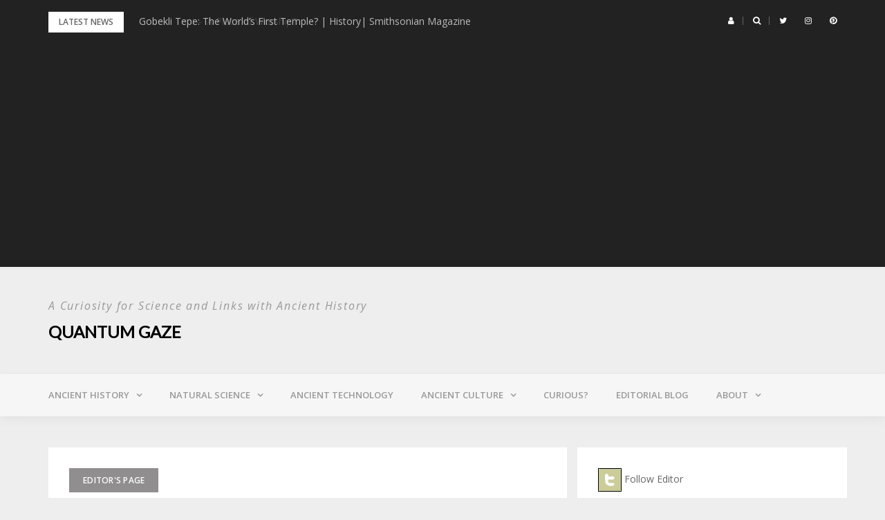

--- FILE ---
content_type: text/html; charset=UTF-8
request_url: https://www.quantumgaze.com/editors_page/celtic-cross-navigational-device/
body_size: 49155
content:
<!DOCTYPE html>
<html lang="en">
<head>
	
<meta charset="UTF-8">
<meta name="viewport" content="width=device-width, initial-scale=1">
<link rel="profile" href="http://gmpg.org/xfn/11">

<title>The Celtic Cross as a Navigational Device  - Quantum Gaze</title>
<meta name='robots' content='max-image-preview:large' />
<link rel='dns-prefetch' href='//www.googletagmanager.com' />
<link rel='dns-prefetch' href='//fonts.googleapis.com' />
<link rel='dns-prefetch' href='//pagead2.googlesyndication.com' />
<link rel="alternate" type="application/rss+xml" title="Quantum Gaze &raquo; Feed" href="https://www.quantumgaze.com/feed/" />
<link rel="alternate" type="application/rss+xml" title="Quantum Gaze &raquo; Comments Feed" href="https://www.quantumgaze.com/comments/feed/" />
<link rel="alternate" type="application/rss+xml" title="Quantum Gaze &raquo; The Celtic Cross as a Navigational Device Comments Feed" href="https://www.quantumgaze.com/editors_page/celtic-cross-navigational-device/feed/" />
<link rel="alternate" title="oEmbed (JSON)" type="application/json+oembed" href="https://www.quantumgaze.com/wp-json/oembed/1.0/embed?url=https%3A%2F%2Fwww.quantumgaze.com%2Feditors_page%2Fceltic-cross-navigational-device%2F" />
<link rel="alternate" title="oEmbed (XML)" type="text/xml+oembed" href="https://www.quantumgaze.com/wp-json/oembed/1.0/embed?url=https%3A%2F%2Fwww.quantumgaze.com%2Feditors_page%2Fceltic-cross-navigational-device%2F&#038;format=xml" />
<style id='wp-img-auto-sizes-contain-inline-css' type='text/css'>
img:is([sizes=auto i],[sizes^="auto," i]){contain-intrinsic-size:3000px 1500px}
/*# sourceURL=wp-img-auto-sizes-contain-inline-css */
</style>
<link rel='stylesheet' id='bootstrap-css' href='https://www.quantumgaze.com/wp-content/themes/greatmag/bootstrap/css/bootstrap.min.css?ver=1' type='text/css' media='all' />
<style id='wp-emoji-styles-inline-css' type='text/css'>

	img.wp-smiley, img.emoji {
		display: inline !important;
		border: none !important;
		box-shadow: none !important;
		height: 1em !important;
		width: 1em !important;
		margin: 0 0.07em !important;
		vertical-align: -0.1em !important;
		background: none !important;
		padding: 0 !important;
	}
/*# sourceURL=wp-emoji-styles-inline-css */
</style>
<style id='wp-block-library-inline-css' type='text/css'>
:root{--wp-block-synced-color:#7a00df;--wp-block-synced-color--rgb:122,0,223;--wp-bound-block-color:var(--wp-block-synced-color);--wp-editor-canvas-background:#ddd;--wp-admin-theme-color:#007cba;--wp-admin-theme-color--rgb:0,124,186;--wp-admin-theme-color-darker-10:#006ba1;--wp-admin-theme-color-darker-10--rgb:0,107,160.5;--wp-admin-theme-color-darker-20:#005a87;--wp-admin-theme-color-darker-20--rgb:0,90,135;--wp-admin-border-width-focus:2px}@media (min-resolution:192dpi){:root{--wp-admin-border-width-focus:1.5px}}.wp-element-button{cursor:pointer}:root .has-very-light-gray-background-color{background-color:#eee}:root .has-very-dark-gray-background-color{background-color:#313131}:root .has-very-light-gray-color{color:#eee}:root .has-very-dark-gray-color{color:#313131}:root .has-vivid-green-cyan-to-vivid-cyan-blue-gradient-background{background:linear-gradient(135deg,#00d084,#0693e3)}:root .has-purple-crush-gradient-background{background:linear-gradient(135deg,#34e2e4,#4721fb 50%,#ab1dfe)}:root .has-hazy-dawn-gradient-background{background:linear-gradient(135deg,#faaca8,#dad0ec)}:root .has-subdued-olive-gradient-background{background:linear-gradient(135deg,#fafae1,#67a671)}:root .has-atomic-cream-gradient-background{background:linear-gradient(135deg,#fdd79a,#004a59)}:root .has-nightshade-gradient-background{background:linear-gradient(135deg,#330968,#31cdcf)}:root .has-midnight-gradient-background{background:linear-gradient(135deg,#020381,#2874fc)}:root{--wp--preset--font-size--normal:16px;--wp--preset--font-size--huge:42px}.has-regular-font-size{font-size:1em}.has-larger-font-size{font-size:2.625em}.has-normal-font-size{font-size:var(--wp--preset--font-size--normal)}.has-huge-font-size{font-size:var(--wp--preset--font-size--huge)}.has-text-align-center{text-align:center}.has-text-align-left{text-align:left}.has-text-align-right{text-align:right}.has-fit-text{white-space:nowrap!important}#end-resizable-editor-section{display:none}.aligncenter{clear:both}.items-justified-left{justify-content:flex-start}.items-justified-center{justify-content:center}.items-justified-right{justify-content:flex-end}.items-justified-space-between{justify-content:space-between}.screen-reader-text{border:0;clip-path:inset(50%);height:1px;margin:-1px;overflow:hidden;padding:0;position:absolute;width:1px;word-wrap:normal!important}.screen-reader-text:focus{background-color:#ddd;clip-path:none;color:#444;display:block;font-size:1em;height:auto;left:5px;line-height:normal;padding:15px 23px 14px;text-decoration:none;top:5px;width:auto;z-index:100000}html :where(.has-border-color){border-style:solid}html :where([style*=border-top-color]){border-top-style:solid}html :where([style*=border-right-color]){border-right-style:solid}html :where([style*=border-bottom-color]){border-bottom-style:solid}html :where([style*=border-left-color]){border-left-style:solid}html :where([style*=border-width]){border-style:solid}html :where([style*=border-top-width]){border-top-style:solid}html :where([style*=border-right-width]){border-right-style:solid}html :where([style*=border-bottom-width]){border-bottom-style:solid}html :where([style*=border-left-width]){border-left-style:solid}html :where(img[class*=wp-image-]){height:auto;max-width:100%}:where(figure){margin:0 0 1em}html :where(.is-position-sticky){--wp-admin--admin-bar--position-offset:var(--wp-admin--admin-bar--height,0px)}@media screen and (max-width:600px){html :where(.is-position-sticky){--wp-admin--admin-bar--position-offset:0px}}

/*# sourceURL=wp-block-library-inline-css */
</style><style id='global-styles-inline-css' type='text/css'>
:root{--wp--preset--aspect-ratio--square: 1;--wp--preset--aspect-ratio--4-3: 4/3;--wp--preset--aspect-ratio--3-4: 3/4;--wp--preset--aspect-ratio--3-2: 3/2;--wp--preset--aspect-ratio--2-3: 2/3;--wp--preset--aspect-ratio--16-9: 16/9;--wp--preset--aspect-ratio--9-16: 9/16;--wp--preset--color--black: #000000;--wp--preset--color--cyan-bluish-gray: #abb8c3;--wp--preset--color--white: #ffffff;--wp--preset--color--pale-pink: #f78da7;--wp--preset--color--vivid-red: #cf2e2e;--wp--preset--color--luminous-vivid-orange: #ff6900;--wp--preset--color--luminous-vivid-amber: #fcb900;--wp--preset--color--light-green-cyan: #7bdcb5;--wp--preset--color--vivid-green-cyan: #00d084;--wp--preset--color--pale-cyan-blue: #8ed1fc;--wp--preset--color--vivid-cyan-blue: #0693e3;--wp--preset--color--vivid-purple: #9b51e0;--wp--preset--gradient--vivid-cyan-blue-to-vivid-purple: linear-gradient(135deg,rgb(6,147,227) 0%,rgb(155,81,224) 100%);--wp--preset--gradient--light-green-cyan-to-vivid-green-cyan: linear-gradient(135deg,rgb(122,220,180) 0%,rgb(0,208,130) 100%);--wp--preset--gradient--luminous-vivid-amber-to-luminous-vivid-orange: linear-gradient(135deg,rgb(252,185,0) 0%,rgb(255,105,0) 100%);--wp--preset--gradient--luminous-vivid-orange-to-vivid-red: linear-gradient(135deg,rgb(255,105,0) 0%,rgb(207,46,46) 100%);--wp--preset--gradient--very-light-gray-to-cyan-bluish-gray: linear-gradient(135deg,rgb(238,238,238) 0%,rgb(169,184,195) 100%);--wp--preset--gradient--cool-to-warm-spectrum: linear-gradient(135deg,rgb(74,234,220) 0%,rgb(151,120,209) 20%,rgb(207,42,186) 40%,rgb(238,44,130) 60%,rgb(251,105,98) 80%,rgb(254,248,76) 100%);--wp--preset--gradient--blush-light-purple: linear-gradient(135deg,rgb(255,206,236) 0%,rgb(152,150,240) 100%);--wp--preset--gradient--blush-bordeaux: linear-gradient(135deg,rgb(254,205,165) 0%,rgb(254,45,45) 50%,rgb(107,0,62) 100%);--wp--preset--gradient--luminous-dusk: linear-gradient(135deg,rgb(255,203,112) 0%,rgb(199,81,192) 50%,rgb(65,88,208) 100%);--wp--preset--gradient--pale-ocean: linear-gradient(135deg,rgb(255,245,203) 0%,rgb(182,227,212) 50%,rgb(51,167,181) 100%);--wp--preset--gradient--electric-grass: linear-gradient(135deg,rgb(202,248,128) 0%,rgb(113,206,126) 100%);--wp--preset--gradient--midnight: linear-gradient(135deg,rgb(2,3,129) 0%,rgb(40,116,252) 100%);--wp--preset--font-size--small: 13px;--wp--preset--font-size--medium: 20px;--wp--preset--font-size--large: 36px;--wp--preset--font-size--x-large: 42px;--wp--preset--spacing--20: 0.44rem;--wp--preset--spacing--30: 0.67rem;--wp--preset--spacing--40: 1rem;--wp--preset--spacing--50: 1.5rem;--wp--preset--spacing--60: 2.25rem;--wp--preset--spacing--70: 3.38rem;--wp--preset--spacing--80: 5.06rem;--wp--preset--shadow--natural: 6px 6px 9px rgba(0, 0, 0, 0.2);--wp--preset--shadow--deep: 12px 12px 50px rgba(0, 0, 0, 0.4);--wp--preset--shadow--sharp: 6px 6px 0px rgba(0, 0, 0, 0.2);--wp--preset--shadow--outlined: 6px 6px 0px -3px rgb(255, 255, 255), 6px 6px rgb(0, 0, 0);--wp--preset--shadow--crisp: 6px 6px 0px rgb(0, 0, 0);}:where(.is-layout-flex){gap: 0.5em;}:where(.is-layout-grid){gap: 0.5em;}body .is-layout-flex{display: flex;}.is-layout-flex{flex-wrap: wrap;align-items: center;}.is-layout-flex > :is(*, div){margin: 0;}body .is-layout-grid{display: grid;}.is-layout-grid > :is(*, div){margin: 0;}:where(.wp-block-columns.is-layout-flex){gap: 2em;}:where(.wp-block-columns.is-layout-grid){gap: 2em;}:where(.wp-block-post-template.is-layout-flex){gap: 1.25em;}:where(.wp-block-post-template.is-layout-grid){gap: 1.25em;}.has-black-color{color: var(--wp--preset--color--black) !important;}.has-cyan-bluish-gray-color{color: var(--wp--preset--color--cyan-bluish-gray) !important;}.has-white-color{color: var(--wp--preset--color--white) !important;}.has-pale-pink-color{color: var(--wp--preset--color--pale-pink) !important;}.has-vivid-red-color{color: var(--wp--preset--color--vivid-red) !important;}.has-luminous-vivid-orange-color{color: var(--wp--preset--color--luminous-vivid-orange) !important;}.has-luminous-vivid-amber-color{color: var(--wp--preset--color--luminous-vivid-amber) !important;}.has-light-green-cyan-color{color: var(--wp--preset--color--light-green-cyan) !important;}.has-vivid-green-cyan-color{color: var(--wp--preset--color--vivid-green-cyan) !important;}.has-pale-cyan-blue-color{color: var(--wp--preset--color--pale-cyan-blue) !important;}.has-vivid-cyan-blue-color{color: var(--wp--preset--color--vivid-cyan-blue) !important;}.has-vivid-purple-color{color: var(--wp--preset--color--vivid-purple) !important;}.has-black-background-color{background-color: var(--wp--preset--color--black) !important;}.has-cyan-bluish-gray-background-color{background-color: var(--wp--preset--color--cyan-bluish-gray) !important;}.has-white-background-color{background-color: var(--wp--preset--color--white) !important;}.has-pale-pink-background-color{background-color: var(--wp--preset--color--pale-pink) !important;}.has-vivid-red-background-color{background-color: var(--wp--preset--color--vivid-red) !important;}.has-luminous-vivid-orange-background-color{background-color: var(--wp--preset--color--luminous-vivid-orange) !important;}.has-luminous-vivid-amber-background-color{background-color: var(--wp--preset--color--luminous-vivid-amber) !important;}.has-light-green-cyan-background-color{background-color: var(--wp--preset--color--light-green-cyan) !important;}.has-vivid-green-cyan-background-color{background-color: var(--wp--preset--color--vivid-green-cyan) !important;}.has-pale-cyan-blue-background-color{background-color: var(--wp--preset--color--pale-cyan-blue) !important;}.has-vivid-cyan-blue-background-color{background-color: var(--wp--preset--color--vivid-cyan-blue) !important;}.has-vivid-purple-background-color{background-color: var(--wp--preset--color--vivid-purple) !important;}.has-black-border-color{border-color: var(--wp--preset--color--black) !important;}.has-cyan-bluish-gray-border-color{border-color: var(--wp--preset--color--cyan-bluish-gray) !important;}.has-white-border-color{border-color: var(--wp--preset--color--white) !important;}.has-pale-pink-border-color{border-color: var(--wp--preset--color--pale-pink) !important;}.has-vivid-red-border-color{border-color: var(--wp--preset--color--vivid-red) !important;}.has-luminous-vivid-orange-border-color{border-color: var(--wp--preset--color--luminous-vivid-orange) !important;}.has-luminous-vivid-amber-border-color{border-color: var(--wp--preset--color--luminous-vivid-amber) !important;}.has-light-green-cyan-border-color{border-color: var(--wp--preset--color--light-green-cyan) !important;}.has-vivid-green-cyan-border-color{border-color: var(--wp--preset--color--vivid-green-cyan) !important;}.has-pale-cyan-blue-border-color{border-color: var(--wp--preset--color--pale-cyan-blue) !important;}.has-vivid-cyan-blue-border-color{border-color: var(--wp--preset--color--vivid-cyan-blue) !important;}.has-vivid-purple-border-color{border-color: var(--wp--preset--color--vivid-purple) !important;}.has-vivid-cyan-blue-to-vivid-purple-gradient-background{background: var(--wp--preset--gradient--vivid-cyan-blue-to-vivid-purple) !important;}.has-light-green-cyan-to-vivid-green-cyan-gradient-background{background: var(--wp--preset--gradient--light-green-cyan-to-vivid-green-cyan) !important;}.has-luminous-vivid-amber-to-luminous-vivid-orange-gradient-background{background: var(--wp--preset--gradient--luminous-vivid-amber-to-luminous-vivid-orange) !important;}.has-luminous-vivid-orange-to-vivid-red-gradient-background{background: var(--wp--preset--gradient--luminous-vivid-orange-to-vivid-red) !important;}.has-very-light-gray-to-cyan-bluish-gray-gradient-background{background: var(--wp--preset--gradient--very-light-gray-to-cyan-bluish-gray) !important;}.has-cool-to-warm-spectrum-gradient-background{background: var(--wp--preset--gradient--cool-to-warm-spectrum) !important;}.has-blush-light-purple-gradient-background{background: var(--wp--preset--gradient--blush-light-purple) !important;}.has-blush-bordeaux-gradient-background{background: var(--wp--preset--gradient--blush-bordeaux) !important;}.has-luminous-dusk-gradient-background{background: var(--wp--preset--gradient--luminous-dusk) !important;}.has-pale-ocean-gradient-background{background: var(--wp--preset--gradient--pale-ocean) !important;}.has-electric-grass-gradient-background{background: var(--wp--preset--gradient--electric-grass) !important;}.has-midnight-gradient-background{background: var(--wp--preset--gradient--midnight) !important;}.has-small-font-size{font-size: var(--wp--preset--font-size--small) !important;}.has-medium-font-size{font-size: var(--wp--preset--font-size--medium) !important;}.has-large-font-size{font-size: var(--wp--preset--font-size--large) !important;}.has-x-large-font-size{font-size: var(--wp--preset--font-size--x-large) !important;}
/*# sourceURL=global-styles-inline-css */
</style>

<style id='classic-theme-styles-inline-css' type='text/css'>
/*! This file is auto-generated */
.wp-block-button__link{color:#fff;background-color:#32373c;border-radius:9999px;box-shadow:none;text-decoration:none;padding:calc(.667em + 2px) calc(1.333em + 2px);font-size:1.125em}.wp-block-file__button{background:#32373c;color:#fff;text-decoration:none}
/*# sourceURL=/wp-includes/css/classic-themes.min.css */
</style>
<link rel='stylesheet' id='greatmag-style-css' href='https://www.quantumgaze.com/wp-content/themes/greatmag/style.css?ver=6.9' type='text/css' media='all' />
<style id='greatmag-style-inline-css' type='text/css'>
.site-title,.site-title a,.site-title a:hover { color:#000000}
.site-description { color:#999999}
.site-branding { background-color:#eeeeee}
.navbar.bgf6 { background-color:#f6f6f6}
.top-header { background-color:#222222}
.navbar .navbar-nav > li > a { color:#999999}
.preloader,.progress-bar,.comment-form .btn:hover, .comment-form .btn:focus,.contact-form .btn,.back-to-page:hover, .back-to-page:focus,.ready-to-contact .btn,.dc2:first-letter,.list-style1 li:before,.navbar .navbar-nav > li .dropdown-menu > li .absp-cat:hover, .navbar .navbar-nav > li .dropdown-menu > li .absp-cat:focus,.absp-cat:hover, .absp-cat:focus,.btn-primary:hover, .btn-primary:focus,.button:hover,button:hover,input[type="button"]:hover,input[type="reset"]:hover,input[type="submit"]:hover { background-color:#f8c200}
a:hover,a:focus,.nav>li>a:hover, .nav>li>a:focus,.sidebar-area .widget a:hover,.ps-quote:before,.author-posts-link,.fun-fact .this-icon,.dc1:first-letter,.list-style3 li:before,.list-style2 li:before,.pbc-carousel .owl-prev:hover, .pbc-carousel .owl-prev:focus, .pbc-carousel .owl-next:hover, .pbc-carousel .owl-next:focus, .pbc-carousel2 .owl-prev:hover, .pbc-carousel2 .owl-prev:focus, .pbc-carousel2 .owl-next:hover, .pbc-carousel2 .owl-next:focus, .video-posts-carousel .owl-prev:hover, .video-posts-carousel .owl-prev:focus, .video-posts-carousel .owl-next:hover, .video-posts-carousel .owl-next:focus,.post-title-small:hover, .post-title-small:focus,.post-title-standard:hover, .post-title-standard:focus,.go-top:hover, .go-top:focus,.mob-social-menu li a:hover, .mob-social-menu li a:focus,.off-close,.navbar .navbar-nav > li .dropdown-menu > li .this-title a:hover, .navbar .navbar-nav > li .dropdown-menu > li .this-title a:focus,.section-title .this-title span,.breaking-news.media a:hover, .breaking-news.media a:focus, .review-stars li { color:#f8c200}
.comment-form .btn:hover, .comment-form .btn:focus,.fun-fact .this-icon,.login-drop { border-color:#f8c200}
.footer-widgets { background-color:#222222}
.footer-widgets, .footer-widgets a:not(:hover) { color:#bbbbbb}
.footer-widgets .widget-title { color:#ffffff}
.bottom-footer { background-color:#191919}
.site-info, .site-info a:not(:hover) { color:#ffffff}
body, .sidebar-area .widget, .sidebar-area .widget a, .sidebar-area .widget select { color:#666666}
body { font-family:Open Sans;}
h1,h2,h3,h4,h5,h6,.site-title,.post-title-standard,.post-title-small,.post-title-big { font-family:Lato;}
.site-title { font-size:24px; }
.site-description { font-size:16px; }
body { font-size:14px; }
.navbar .navbar-nav > li > a { font-size:13px; }
.post-title-standard { font-size:16px; }
.entry-title.post-title-big { font-size:24px; }
.widget-area .widget-title, .footer-widgets .widget-title { font-size:12px; }

/*# sourceURL=greatmag-style-inline-css */
</style>
<link rel='stylesheet' id='greatmag-fonts-css' href='https://fonts.googleapis.com/css?family=Open+Sans%3A400%2C400italic%2C600%2C600italic%7CLato%3A400%2C400italic%2C600%2C600italic&#038;subset=latin%2Clatin-ext%2Ccyrillic' type='text/css' media='all' />
<link rel='stylesheet' id='font-awesome-css' href='https://www.quantumgaze.com/wp-content/themes/greatmag/fonts/font-awesome.min.css?ver=6.9' type='text/css' media='all' />
<script type="text/javascript" src="https://www.quantumgaze.com/wp-includes/js/jquery/jquery.min.js?ver=3.7.1" id="jquery-core-js"></script>
<script type="text/javascript" src="https://www.quantumgaze.com/wp-includes/js/jquery/jquery-migrate.min.js?ver=3.4.1" id="jquery-migrate-js"></script>

<!-- Google tag (gtag.js) snippet added by Site Kit -->
<!-- Google Analytics snippet added by Site Kit -->
<script type="text/javascript" src="https://www.googletagmanager.com/gtag/js?id=G-1XRDKJ8XTY" id="google_gtagjs-js" async></script>
<script type="text/javascript" id="google_gtagjs-js-after">
/* <![CDATA[ */
window.dataLayer = window.dataLayer || [];function gtag(){dataLayer.push(arguments);}
gtag("set","linker",{"domains":["www.quantumgaze.com"]});
gtag("js", new Date());
gtag("set", "developer_id.dZTNiMT", true);
gtag("config", "G-1XRDKJ8XTY");
//# sourceURL=google_gtagjs-js-after
/* ]]> */
</script>
<link rel="https://api.w.org/" href="https://www.quantumgaze.com/wp-json/" /><link rel="alternate" title="JSON" type="application/json" href="https://www.quantumgaze.com/wp-json/wp/v2/posts/2021" /><link rel="EditURI" type="application/rsd+xml" title="RSD" href="https://www.quantumgaze.com/xmlrpc.php?rsd" />
<meta name="generator" content="WordPress 6.9" />
<link rel='shortlink' href='https://www.quantumgaze.com/?p=2021' />
<meta name="generator" content="Site Kit by Google 1.170.0" /><meta name="msvalidate.01" content="A0E0DB0A0803954CA86470170F9C7DBD" />

<meta name="google-site-verification" content="geYN-Exe7ShFeeHCDpaIMsGHYwG0X7ff5D2c7oOZCPU" />


<!-- Google AdSense meta tags added by Site Kit -->
<meta name="google-adsense-platform-account" content="ca-host-pub-2644536267352236">
<meta name="google-adsense-platform-domain" content="sitekit.withgoogle.com">
<!-- End Google AdSense meta tags added by Site Kit -->
<!-- SEO meta tags powered by SmartCrawl https://wpmudev.com/project/smartcrawl-wordpress-seo/ -->
<link rel="canonical" href="https://www.quantumgaze.com/editors_page/celtic-cross-navigational-device/" />
<meta name="description" content="the idea that the Celtic Cross was actually a device used thousands of years ago for land navigation and surveying purposes." />
<script type="application/ld+json">{"@context":"https:\/\/schema.org","@graph":[{"@type":"Organization","@id":"https:\/\/www.quantumgaze.com\/#schema-personal-brand","url":"https:\/\/www.quantumgaze.com","name":"Ian Caird"},{"@type":"WebSite","@id":"https:\/\/www.quantumgaze.com\/#schema-website","url":"https:\/\/www.quantumgaze.com","name":"Quantum Gaze","encoding":"UTF-8","potentialAction":{"@type":"SearchAction","target":"https:\/\/www.quantumgaze.com\/search\/{search_term_string}\/","query-input":"required name=search_term_string"}},{"@type":"BreadcrumbList","@id":"https:\/\/www.quantumgaze.com\/editors_page\/celtic-cross-navigational-device?page&name=celtic-cross-navigational-device&category_name=editors_page\/#breadcrumb","itemListElement":[{"@type":"ListItem","position":1,"name":"Home","item":"https:\/\/www.quantumgaze.com"},{"@type":"ListItem","position":2,"name":"Editor's Page","item":"https:\/\/www.quantumgaze.com\/category\/editors_page\/"},{"@type":"ListItem","position":3,"name":"The Celtic Cross as a Navigational Device"}]},{"@type":"Person","@id":"https:\/\/www.quantumgaze.com\/author\/admin\/#schema-author","name":"admin","url":"https:\/\/www.quantumgaze.com\/author\/admin\/"},{"@type":"WebPage","@id":"https:\/\/www.quantumgaze.com\/editors_page\/celtic-cross-navigational-device\/#schema-webpage","isPartOf":{"@id":"https:\/\/www.quantumgaze.com\/#schema-website"},"publisher":{"@id":"https:\/\/www.quantumgaze.com\/#schema-personal-brand"},"url":"https:\/\/www.quantumgaze.com\/editors_page\/celtic-cross-navigational-device\/"},{"@type":"Article","mainEntityOfPage":{"@id":"https:\/\/www.quantumgaze.com\/editors_page\/celtic-cross-navigational-device\/#schema-webpage"},"author":{"@id":"https:\/\/www.quantumgaze.com\/author\/admin\/#schema-author"},"publisher":{"@id":"https:\/\/www.quantumgaze.com\/#schema-personal-brand"},"dateModified":"2014-09-14T22:36:22","datePublished":"2014-08-16T11:35:25","headline":"The Celtic Cross as a Navigational Device  - Quantum Gaze","description":"the idea that the Celtic Cross was actually a device used thousands of years ago for land navigation and surveying purposes.","name":"The Celtic Cross as a Navigational Device","image":{"@type":"ImageObject","@id":"https:\/\/www.quantumgaze.com\/editors_page\/celtic-cross-navigational-device\/#schema-article-image","url":"https:\/\/www.quantumgaze.com\/wp-content\/uploads\/2014\/08\/Celtic-Cross.jpg","height":373,"width":373},"thumbnailUrl":"https:\/\/www.quantumgaze.com\/wp-content\/uploads\/2014\/08\/Celtic-Cross.jpg"}]}</script>
<meta property="og:type" content="article" />
<meta property="og:url" content="https://www.quantumgaze.com/editors_page/celtic-cross-navigational-device/" />
<meta property="og:title" content="The Celtic Cross as a Navigational Device - Quantum Gaze" />
<meta property="og:description" content="the idea that the Celtic Cross was actually a device used thousands of years ago for land navigation and surveying purposes." />
<meta property="og:image" content="https://www.quantumgaze.com/wp-content/uploads/2014/08/Celtic-Cross.jpg" />
<meta property="og:image:width" content="373" />
<meta property="og:image:height" content="373" />
<meta property="article:published_time" content="2014-08-16T11:35:25" />
<meta property="article:author" content="admin" />
<meta name="twitter:card" content="summary" />
<meta name="twitter:title" content="The Celtic Cross as a Navigational Device - Quantum Gaze" />
<meta name="twitter:description" content="the idea that the Celtic Cross was actually a device used thousands of years ago for land navigation and surveying purposes." />
<meta name="twitter:image" content="https://www.quantumgaze.com/wp-content/uploads/2014/08/Celtic-Cross.jpg" />
<!-- /SEO -->

<!-- Google AdSense snippet added by Site Kit -->
<script type="text/javascript" async="async" src="https://pagead2.googlesyndication.com/pagead/js/adsbygoogle.js?client=ca-pub-8191509981971198&amp;host=ca-host-pub-2644536267352236" crossorigin="anonymous"></script>

<!-- End Google AdSense snippet added by Site Kit -->
</head>

<body class="wp-singular post-template-default single single-post postid-2021 single-format-standard wp-theme-greatmag">
<div id="page" data-bodyimg="" class="site">
	<a class="skip-link screen-reader-text" href="#content">Skip to content</a>

		<div class="preloader">
		<div><span>Loading...</span></div>
	</div>
					<div class="top-search-form row">
			<form role="search" method="get" class="search-form" action="https://www.quantumgaze.com/">
				<label>
					<span class="screen-reader-text">Search for:</span>
					<input type="search" class="search-field" placeholder="Search &hellip;" value="" name="s" />
				</label>
				<input type="submit" class="search-submit" value="Search" />
			</form>		</div>
				<div class="top-header row">
			<div class="container">
				<div class="row">
					<div class="col-sm-8">
						
	<div class="media breaking-news">
		<div class="media-left">
			<div class="bnews-label">Latest news</div>
		</div>
		<div class="media-body">
			<div class="bnews-ticker">
							<div class="item"><a href="https://www.quantumgaze.com/editors_page/gobekli-tepi-a-place-of-worship/" title="Gobekli Tepi &#8211; &#8216;A Place of Worship&#8217;?">Gobekli Tepi &#8211; &#8216;A Place of Worship&#8217;?</a></div>
							<div class="item"><a href="https://www.quantumgaze.com/ancient-history/gobekli-tepe-the-worlds-first-temple-history-smithsonian-magazine/" title="Gobekli Tepe: The World’s First Temple? | History| Smithsonian Magazine">Gobekli Tepe: The World’s First Temple? | History| Smithsonian Magazine</a></div>
							<div class="item"><a href="https://www.quantumgaze.com/natural-science/neanderthal-gene-variants-could-dictate-your-risk-of-acquiring-covid-19-study-says-tech-times/" title="Neanderthal Gene Variants Could Dictate Your Risk of Acquiring COVID-19, Study Says | Tech Times">Neanderthal Gene Variants Could Dictate Your Risk of Acquiring COVID-19, Study Says | Tech Times</a></div>
							<div class="item"><a href="https://www.quantumgaze.com/ancient-history/armenian-stonehenge-incredible-history-of-the-7500-year-old-observatory-of-zorats-karer-ancient-origins/" title="Armenian Stonehenge: Incredible History of the 7,500-Year-old Observatory of Zorats Karer">Armenian Stonehenge: Incredible History of the 7,500-Year-old Observatory of Zorats Karer</a></div>
							<div class="item"><a href="https://www.quantumgaze.com/ancient-history/the-taulas-of-menorca-mysterious-megaliths-of-the-talaiotic-people-ancient-origins/" title="Mysterious Megaliths of the Talaiotic People, Menorca">Mysterious Megaliths of the Talaiotic People, Menorca</a></div>
									</div>
		</div>
	</div>

						</div>
					<div class="col-sm-4 auth-social">
							<ul class="nav nav-pills auth-social-nav">
				<li class="dropdown">
			<a href="#" class="dropdown-toggle" data-toggle="dropdown" role="button" aria-haspopup="true" aria-expanded="false"><i class="fa fa-user"></i></a>
			<div class="dropdown-menu login-drop">
				<form name="loginform" id="loginform" action="https://www.quantumgaze.com/wp-login.php" method="post"><p class="login-username">
				<label for="user_login">Username or Email Address</label>
				<input type="text" name="log" id="user_login" autocomplete="username" class="input" value="" size="20" />
			</p><p class="login-password">
				<label for="user_pass">Password</label>
				<input type="password" name="pwd" id="user_pass" autocomplete="current-password" spellcheck="false" class="input" value="" size="20" />
			</p><p class="login-remember"><label><input name="rememberme" type="checkbox" id="rememberme" value="forever" /> Remember Me</label></p><p class="login-submit">
				<input type="submit" name="wp-submit" id="wp-submit" class="button button-primary" value="Log In" />
				<input type="hidden" name="redirect_to" value="https://www.quantumgaze.com/editors_page/celtic-cross-navigational-device/" />
			</p></form>				<div class="login-drop-footer">
					<a href="https://www.quantumgaze.com/wp-login.php?action=lostpassword" title="Lost your password?">Lost your password?</a>
									</div>
			</div>
		</li>
		
				<li class="search-top"><a href="#"><i class="fa fa-search"></i></a></li>
		
						<li><a href="https://twitter.com/icaird"><i class="fa fa-twitter"></i></a></li>
						<li><a href="https://www.instagram.com/ian_caird/"><i class="fa fa-instagram"></i></a></li>
						<li><a href="https://uk.pinterest.com/stripe56/ancient-history/"><i class="fa fa-pinterest"></i></a></li>
		
	</ul>
						</div>
				</div>
			</div>
		</div>
		<header id="masthead" class="site-header">

			<div class="site-branding vhome3 row m0">
			<div class="container">
				<div class="main-logo">
					<div class="media">
												<div class="media-body">
															<p class="site-description site-slogan">A Curiosity for Science and Links with Ancient History</p>
															<p class="site-title"><a href="https://www.quantumgaze.com/" rel="home">Quantum Gaze</a></p>
													</div>
					</div>
				</div>
							</div>
		</div><!-- .site-branding -->
			<nav id="site-navigation" class="navbar navbar-static-top navbar-default main-navigation bgf6">
			<div class="container">
				<div class="row">

								        <div class="collapse navbar-collapse"><ul id="menu-menu" class="nav navbar-nav"><li id="menu-item-1516" class="menu-item menu-item-type-taxonomy menu-item-object-category menu-item-has-children menu-item-1516 dropdown"><a title="Ancient History" href="https://www.quantumgaze.com/category/ancient-history/" class="dropdown-toggle" aria-haspopup="true">Ancient History</a>
<ul role="menu" class=" dropdown-menu">
	<li id="menu-item-1172" class="menu-item menu-item-type-post_type menu-item-object-page menu-item-1172"><a title="History Resources" href="https://www.quantumgaze.com/history-resources/">History Resources</a></li>
</ul>
</li>
<li id="menu-item-1709" class="menu-item menu-item-type-taxonomy menu-item-object-category menu-item-has-children menu-item-1709 dropdown"><a title="Natural Science" href="https://www.quantumgaze.com/category/natural-science/" class="dropdown-toggle" aria-haspopup="true">Natural Science</a>
<ul role="menu" class=" dropdown-menu">
	<li id="menu-item-1173" class="menu-item menu-item-type-post_type menu-item-object-page menu-item-1173"><a title="Science Resources" href="https://www.quantumgaze.com/science-resources/">Science Resources</a></li>
</ul>
</li>
<li id="menu-item-1517" class="menu-item menu-item-type-taxonomy menu-item-object-category menu-item-1517"><a title="Ancient Technology" href="https://www.quantumgaze.com/category/ancient-technology/">Ancient Technology</a></li>
<li id="menu-item-1652" class="menu-item menu-item-type-taxonomy menu-item-object-category menu-item-has-children menu-item-1652 dropdown"><a title="Ancient Culture" href="https://www.quantumgaze.com/category/artifact-culture/" class="dropdown-toggle" aria-haspopup="true">Ancient Culture</a>
<ul role="menu" class=" dropdown-menu">
	<li id="menu-item-2407" class="menu-item menu-item-type-post_type menu-item-object-page menu-item-2407"><a title="Ancient Art &amp; Artifact Galleries" href="https://www.quantumgaze.com/ancient-artifacts/">Ancient Art &#038; Artifact Galleries</a></li>
</ul>
</li>
<li id="menu-item-1518" class="menu-item menu-item-type-taxonomy menu-item-object-category menu-item-1518"><a title="Curious?" href="https://www.quantumgaze.com/category/curious/">Curious?</a></li>
<li id="menu-item-1532" class="menu-item menu-item-type-taxonomy menu-item-object-category current-post-ancestor current-menu-parent current-post-parent menu-item-1532"><a title="Editorial Blog" href="https://www.quantumgaze.com/category/editors_page/">Editorial Blog</a></li>
<li id="menu-item-1330" class="menu-item menu-item-type-post_type menu-item-object-page menu-item-home menu-item-has-children menu-item-1330 dropdown"><a title="About" href="https://www.quantumgaze.com/" class="dropdown-toggle" aria-haspopup="true">About</a>
<ul role="menu" class=" dropdown-menu">
	<li id="menu-item-1570" class="menu-item menu-item-type-taxonomy menu-item-object-category menu-item-1570"><a title="Book/Web Notes" href="https://www.quantumgaze.com/category/book-notes/">Book/Web Notes</a></li>
	<li id="menu-item-1748" class="menu-item menu-item-type-taxonomy menu-item-object-category menu-item-1748"><a title="Press Snippets" href="https://www.quantumgaze.com/category/press_snippets/">Press Snippets</a></li>
	<li id="menu-item-1911" class="menu-item menu-item-type-post_type menu-item-object-page menu-item-1911"><a title="Twitter Snippets" href="https://www.quantumgaze.com/twitter-snippets/">Twitter Snippets</a></li>
	<li id="menu-item-1914" class="menu-item menu-item-type-post_type menu-item-object-page menu-item-1914"><a title="Video Pool" href="https://www.quantumgaze.com/video-pool/">Video Pool</a></li>
</ul>
</li>
</ul></div>					<button class="off-canvas-trigger" aria-controls="primary" aria-expanded="false">
						<span class="icon-bar"></span>
						<span class="icon-bar"></span>
						<span class="icon-bar"></span>
					</button>
									</div>
			</div>
		</nav><!-- #site-navigation -->
			<div class="off-close outer"></div>
		<div class="off-canvas row">
			<div class="off-logo-box off-widget">
				<button class="off-close"><i class="fa fa-times"></i></button><br>
				<a class="off-logo" href="https://www.quantumgaze.com/" rel="home">
											<p class="site-description site-slogan">A Curiosity for Science and Links with Ancient History</p>
										<h4 class="site-title">Quantum Gaze</h4>
				</a>
			</div>
			<div class="mob-menu-box1 off-widget">
			        <ul id="menu-menu-1" class="nav navbar-nav mob-menu"><li class="menu-item menu-item-type-taxonomy menu-item-object-category menu-item-has-children menu-item-1516 dropdown"><a title="Ancient History" href="https://www.quantumgaze.com/category/ancient-history/" class="dropdown-toggle" aria-haspopup="true">Ancient History</a>
<ul role="menu" class=" dropdown-menu">
	<li class="menu-item menu-item-type-post_type menu-item-object-page menu-item-1172"><a title="History Resources" href="https://www.quantumgaze.com/history-resources/">History Resources</a></li>
</ul>
</li>
<li class="menu-item menu-item-type-taxonomy menu-item-object-category menu-item-has-children menu-item-1709 dropdown"><a title="Natural Science" href="https://www.quantumgaze.com/category/natural-science/" class="dropdown-toggle" aria-haspopup="true">Natural Science</a>
<ul role="menu" class=" dropdown-menu">
	<li class="menu-item menu-item-type-post_type menu-item-object-page menu-item-1173"><a title="Science Resources" href="https://www.quantumgaze.com/science-resources/">Science Resources</a></li>
</ul>
</li>
<li class="menu-item menu-item-type-taxonomy menu-item-object-category menu-item-1517"><a title="Ancient Technology" href="https://www.quantumgaze.com/category/ancient-technology/">Ancient Technology</a></li>
<li class="menu-item menu-item-type-taxonomy menu-item-object-category menu-item-has-children menu-item-1652 dropdown"><a title="Ancient Culture" href="https://www.quantumgaze.com/category/artifact-culture/" class="dropdown-toggle" aria-haspopup="true">Ancient Culture</a>
<ul role="menu" class=" dropdown-menu">
	<li class="menu-item menu-item-type-post_type menu-item-object-page menu-item-2407"><a title="Ancient Art &amp; Artifact Galleries" href="https://www.quantumgaze.com/ancient-artifacts/">Ancient Art &#038; Artifact Galleries</a></li>
</ul>
</li>
<li class="menu-item menu-item-type-taxonomy menu-item-object-category menu-item-1518"><a title="Curious?" href="https://www.quantumgaze.com/category/curious/">Curious?</a></li>
<li class="menu-item menu-item-type-taxonomy menu-item-object-category current-post-ancestor current-menu-parent current-post-parent menu-item-1532"><a title="Editorial Blog" href="https://www.quantumgaze.com/category/editors_page/">Editorial Blog</a></li>
<li class="menu-item menu-item-type-post_type menu-item-object-page menu-item-home menu-item-has-children menu-item-1330 dropdown"><a title="About" href="https://www.quantumgaze.com/" class="dropdown-toggle" aria-haspopup="true">About</a>
<ul role="menu" class=" dropdown-menu">
	<li class="menu-item menu-item-type-taxonomy menu-item-object-category menu-item-1570"><a title="Book/Web Notes" href="https://www.quantumgaze.com/category/book-notes/">Book/Web Notes</a></li>
	<li class="menu-item menu-item-type-taxonomy menu-item-object-category menu-item-1748"><a title="Press Snippets" href="https://www.quantumgaze.com/category/press_snippets/">Press Snippets</a></li>
	<li class="menu-item menu-item-type-post_type menu-item-object-page menu-item-1911"><a title="Twitter Snippets" href="https://www.quantumgaze.com/twitter-snippets/">Twitter Snippets</a></li>
	<li class="menu-item menu-item-type-post_type menu-item-object-page menu-item-1914"><a title="Video Pool" href="https://www.quantumgaze.com/video-pool/">Video Pool</a></li>
</ul>
</li>
</ul>			</div>
		</div>
	
	</header><!-- #masthead -->
	
	<div id="content" class="site-content">
		<div class="container">
			<div class="row">

	<div id="primary" class="content-area col-md-8">
		<main id="main" class="site-main">

		

<article id="post-2021" class="post-2021 post type-post status-publish format-standard has-post-thumbnail hentry category-editors_page tag-celtic tag-cross tag-navigation">

		<div class="single-post-cats">
		<a class="absp-cat prltv" style="background-color:#908e8e;" href="https://www.quantumgaze.com/category/editors_page/" title="Editor&#039;s Page">Editor&#039;s Page</a>	</div>
	
	<header class="entry-header">
		<h1 class="entry-title post-title-big">The Celtic Cross as a Navigational Device</h1>		<div class="entry-meta">
			<h5 class="post-meta"><a href="https://www.quantumgaze.com/author/admin/" class="author vcard">admin</a>  -  <a href="https://www.quantumgaze.com/editors_page/celtic-cross-navigational-device/" class="date"><time class="entry-date published" datetime="2014-08-16T11:35:25+00:00">August 16, 2014</time><time class="updated" datetime="2014-09-14T22:36:22+00:00">September 14, 2014</time></a></h5>		</div><!-- .entry-meta -->
			</header><!-- .entry-header -->

	<div class="post-main-image row text-center">
		<img width="373" height="373" src="https://www.quantumgaze.com/wp-content/uploads/2014/08/Celtic-Cross.jpg" class="attachment-greatmag-single size-greatmag-single wp-post-image" alt="celtic-cross" decoding="async" fetchpriority="high" srcset="https://www.quantumgaze.com/wp-content/uploads/2014/08/Celtic-Cross.jpg 373w, https://www.quantumgaze.com/wp-content/uploads/2014/08/Celtic-Cross-150x150.jpg 150w, https://www.quantumgaze.com/wp-content/uploads/2014/08/Celtic-Cross-300x300.jpg 300w" sizes="(max-width: 373px) 100vw, 373px" />	</div>

	<div class="entry-content">
		<p><a href="https://www.quantumgaze.com/wp-content/uploads/2014/08/Celtic-Cross.jpg"><img decoding="async" class="alignleft size-medium wp-image-2027" src="https://www.quantumgaze.com/wp-content/uploads/2014/08/Celtic-Cross-300x300.jpg" alt="celtic-cross" width="300" height="300" srcset="https://www.quantumgaze.com/wp-content/uploads/2014/08/Celtic-Cross-300x300.jpg 300w, https://www.quantumgaze.com/wp-content/uploads/2014/08/Celtic-Cross-150x150.jpg 150w, https://www.quantumgaze.com/wp-content/uploads/2014/08/Celtic-Cross.jpg 373w" sizes="(max-width: 300px) 100vw, 300px" /></a>I forget now in which book I originally came across a mention of the idea that the Celtic Cross was actually a device used thousands of years ago for land navigation and surveying purposes. When thinking about how people in ancient times set about traversing and exploring their landscape, whether of necessity or inquisitively, this idea that the cross with its circle in the centre enabling the rotation of four arms, stuck me as a profound idea and an incredibly sensible idea. Since then I came across the book by Crichton E M Miller, The Golden Thread of Time&#8217; in which he sets out his claim to the idea. Summary snippets of it can be found written up, dotted around on the internet landscape. This, for me, is more than a nice idea, it&#8217;s one that appears to have a lot of credibility.</p>
<p>&nbsp;</p>
<p>&nbsp;</p>
	</div><!-- .entry-content -->

		<footer class="entry-footer">
		<span class="tags-links">Tagged <a href="https://www.quantumgaze.com/tag/celtic/" rel="tag">celtic</a>, <a href="https://www.quantumgaze.com/tag/cross/" rel="tag">cross</a>, <a href="https://www.quantumgaze.com/tag/navigation/" rel="tag">navigation</a></span>	</footer><!-- .entry-footer -->
			
</article><!-- #post-## -->

	<nav class="navigation post-navigation" aria-label="Posts">
		<h2 class="screen-reader-text">Post navigation</h2>
		<div class="nav-links"><div class="nav-previous"><a href="https://www.quantumgaze.com/ancient-technology/merkhet-for-time-keeping-and-astronomical-observations/" rel="prev">Merkhet &#8211; Ancient Egyptian Time Keeping Instrument</a></div><div class="nav-next"><a href="https://www.quantumgaze.com/book-notes/celtic-cross-navigational-device-2/" rel="next">Celtic Cross as a Navigational Device</a></div></div>
	</nav>
<div id="comments" class="comments-area">

		<div id="respond" class="comment-respond">
		<h6 class="post-cat big-bline"><span class="ispan"><span class="dark-dec">Leave a Reply</span></span></h6><p class="must-log-in">You must be <a href="https://www.quantumgaze.com/wp-login.php?redirect_to=https%3A%2F%2Fwww.quantumgaze.com%2Feditors_page%2Fceltic-cross-navigational-device%2F">logged in</a> to post a comment.</p>	</div><!-- #respond -->
	
</div><!-- #comments -->
		</main><!-- #main -->
	</div><!-- #primary -->


<aside id="secondary" class="widget-area col-md-4 sidebar-area" role="complementary">
	<section id="text-4" class="widget widget_text">			<div class="textwidget"> <a href="http://www.twitter.com/icaird" target="_blank">
<img src="http://www.quantumgaze.com/wp-content/uploads/2014/08/twitter1.png" border="1" style="border:1px solid black" alt="twitter" />
</a> Follow Editor</div>
		</section><section id="search-4" class="widget widget_search"><h2 class="widget-title">Search</h2><form role="search" method="get" class="search-form" action="https://www.quantumgaze.com/">
				<label>
					<span class="screen-reader-text">Search for:</span>
					<input type="search" class="search-field" placeholder="Search &hellip;" value="" name="s" />
				</label>
				<input type="submit" class="search-submit" value="Search" />
			</form></section><section id="text-6" class="widget widget_text">			<div class="textwidget"><script type='text/javascript' src='https://www.etsy.com/assets/js/etsy_mini_shop.js'></script><script type='text/javascript'>new Etsy.Mini(7930742,'thumbnail',3,5,1,'https://www.etsy.com');</script></div>
		</section><section id="text-8" class="widget widget_text">			<div class="textwidget"><script async src="//pagead2.googlesyndication.com/pagead/js/adsbygoogle.js"></script>
<!-- Quantum Gaze -->
<ins class="adsbygoogle"
     style="display:inline-block;width:350px;height:280px"
     data-ad-client="ca-pub-8191509981971198"
     data-ad-slot="7504749359"></ins>
<script>
(adsbygoogle = window.adsbygoogle || []).push({});
</script></div>
		</section></aside><!-- #secondary -->

			</div>
		</div><!-- .container -->
	</div><!-- #content -->

		
	<footer id="colophon" class="site-footer">
				<div class="row bottom-footer" id="bottom-footer">
			<div class="container">
				<div class="site-info"><a href="https://wordpress.org/">Powered by WordPress</a><span class="sep"> | </span>Theme: <a href="https://athemes.com/theme/greatmag" rel="nofollow">Greatmag</a> by aThemes.</div>
				<nav id="footer-navigation" class="footer-navigation footer-menu-box">
									</nav>
			</div>
		</div>
		</footer><!-- #colophon -->

	</div><!-- #page -->

<script type="speculationrules">
{"prefetch":[{"source":"document","where":{"and":[{"href_matches":"/*"},{"not":{"href_matches":["/wp-*.php","/wp-admin/*","/wp-content/uploads/*","/wp-content/*","/wp-content/plugins/*","/wp-content/themes/greatmag/*","/*\\?(.+)"]}},{"not":{"selector_matches":"a[rel~=\"nofollow\"]"}},{"not":{"selector_matches":".no-prefetch, .no-prefetch a"}}]},"eagerness":"conservative"}]}
</script>
<script type="text/javascript" src="https://www.quantumgaze.com/wp-includes/js/imagesloaded.min.js?ver=5.0.0" id="imagesloaded-js"></script>
<script type="text/javascript" src="https://www.quantumgaze.com/wp-content/themes/greatmag/js/scripts.js?ver=6.9" id="greatmag-scripts-js"></script>
<script type="text/javascript" src="https://www.quantumgaze.com/wp-content/themes/greatmag/js/main.min.js?ver=20190607" id="greatmag-main-js"></script>
<script id="wp-emoji-settings" type="application/json">
{"baseUrl":"https://s.w.org/images/core/emoji/17.0.2/72x72/","ext":".png","svgUrl":"https://s.w.org/images/core/emoji/17.0.2/svg/","svgExt":".svg","source":{"concatemoji":"https://www.quantumgaze.com/wp-includes/js/wp-emoji-release.min.js?ver=6.9"}}
</script>
<script type="module">
/* <![CDATA[ */
/*! This file is auto-generated */
const a=JSON.parse(document.getElementById("wp-emoji-settings").textContent),o=(window._wpemojiSettings=a,"wpEmojiSettingsSupports"),s=["flag","emoji"];function i(e){try{var t={supportTests:e,timestamp:(new Date).valueOf()};sessionStorage.setItem(o,JSON.stringify(t))}catch(e){}}function c(e,t,n){e.clearRect(0,0,e.canvas.width,e.canvas.height),e.fillText(t,0,0);t=new Uint32Array(e.getImageData(0,0,e.canvas.width,e.canvas.height).data);e.clearRect(0,0,e.canvas.width,e.canvas.height),e.fillText(n,0,0);const a=new Uint32Array(e.getImageData(0,0,e.canvas.width,e.canvas.height).data);return t.every((e,t)=>e===a[t])}function p(e,t){e.clearRect(0,0,e.canvas.width,e.canvas.height),e.fillText(t,0,0);var n=e.getImageData(16,16,1,1);for(let e=0;e<n.data.length;e++)if(0!==n.data[e])return!1;return!0}function u(e,t,n,a){switch(t){case"flag":return n(e,"\ud83c\udff3\ufe0f\u200d\u26a7\ufe0f","\ud83c\udff3\ufe0f\u200b\u26a7\ufe0f")?!1:!n(e,"\ud83c\udde8\ud83c\uddf6","\ud83c\udde8\u200b\ud83c\uddf6")&&!n(e,"\ud83c\udff4\udb40\udc67\udb40\udc62\udb40\udc65\udb40\udc6e\udb40\udc67\udb40\udc7f","\ud83c\udff4\u200b\udb40\udc67\u200b\udb40\udc62\u200b\udb40\udc65\u200b\udb40\udc6e\u200b\udb40\udc67\u200b\udb40\udc7f");case"emoji":return!a(e,"\ud83e\u1fac8")}return!1}function f(e,t,n,a){let r;const o=(r="undefined"!=typeof WorkerGlobalScope&&self instanceof WorkerGlobalScope?new OffscreenCanvas(300,150):document.createElement("canvas")).getContext("2d",{willReadFrequently:!0}),s=(o.textBaseline="top",o.font="600 32px Arial",{});return e.forEach(e=>{s[e]=t(o,e,n,a)}),s}function r(e){var t=document.createElement("script");t.src=e,t.defer=!0,document.head.appendChild(t)}a.supports={everything:!0,everythingExceptFlag:!0},new Promise(t=>{let n=function(){try{var e=JSON.parse(sessionStorage.getItem(o));if("object"==typeof e&&"number"==typeof e.timestamp&&(new Date).valueOf()<e.timestamp+604800&&"object"==typeof e.supportTests)return e.supportTests}catch(e){}return null}();if(!n){if("undefined"!=typeof Worker&&"undefined"!=typeof OffscreenCanvas&&"undefined"!=typeof URL&&URL.createObjectURL&&"undefined"!=typeof Blob)try{var e="postMessage("+f.toString()+"("+[JSON.stringify(s),u.toString(),c.toString(),p.toString()].join(",")+"));",a=new Blob([e],{type:"text/javascript"});const r=new Worker(URL.createObjectURL(a),{name:"wpTestEmojiSupports"});return void(r.onmessage=e=>{i(n=e.data),r.terminate(),t(n)})}catch(e){}i(n=f(s,u,c,p))}t(n)}).then(e=>{for(const n in e)a.supports[n]=e[n],a.supports.everything=a.supports.everything&&a.supports[n],"flag"!==n&&(a.supports.everythingExceptFlag=a.supports.everythingExceptFlag&&a.supports[n]);var t;a.supports.everythingExceptFlag=a.supports.everythingExceptFlag&&!a.supports.flag,a.supports.everything||((t=a.source||{}).concatemoji?r(t.concatemoji):t.wpemoji&&t.twemoji&&(r(t.twemoji),r(t.wpemoji)))});
//# sourceURL=https://www.quantumgaze.com/wp-includes/js/wp-emoji-loader.min.js
/* ]]> */
</script>

</body>
</html>


--- FILE ---
content_type: text/html; charset=utf-8
request_url: https://www.google.com/recaptcha/api2/aframe
body_size: 267
content:
<!DOCTYPE HTML><html><head><meta http-equiv="content-type" content="text/html; charset=UTF-8"></head><body><script nonce="qhF3ND__01vMFNquC8Ye3A">/** Anti-fraud and anti-abuse applications only. See google.com/recaptcha */ try{var clients={'sodar':'https://pagead2.googlesyndication.com/pagead/sodar?'};window.addEventListener("message",function(a){try{if(a.source===window.parent){var b=JSON.parse(a.data);var c=clients[b['id']];if(c){var d=document.createElement('img');d.src=c+b['params']+'&rc='+(localStorage.getItem("rc::a")?sessionStorage.getItem("rc::b"):"");window.document.body.appendChild(d);sessionStorage.setItem("rc::e",parseInt(sessionStorage.getItem("rc::e")||0)+1);localStorage.setItem("rc::h",'1769106842170');}}}catch(b){}});window.parent.postMessage("_grecaptcha_ready", "*");}catch(b){}</script></body></html>